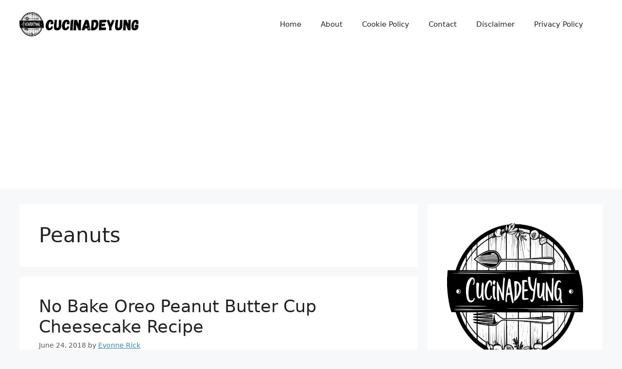

--- FILE ---
content_type: text/html; charset=UTF-8
request_url: https://cucinadeyung.com/tag/peanuts/
body_size: 14615
content:
<!DOCTYPE html>
<html lang="en-US">
<head>
	<meta charset="UTF-8">
	<script>function loadAsync(e,t){var a,n=!1;a=document.createElement("script"),a.type="text/javascript",a.src=e,a.onreadystatechange=function(){n||this.readyState&&"complete"!=this.readyState||(n=!0,"function"==typeof t&&t())},a.onload=a.onreadystatechange,document.getElementsByTagName("head")[0].appendChild(a)}</script>
<meta name='robots' content='index, follow, max-image-preview:large, max-snippet:-1, max-video-preview:-1' />
<meta name="viewport" content="width=device-width, initial-scale=1">
	<!-- This site is optimized with the Yoast SEO plugin v26.7 - https://yoast.com/wordpress/plugins/seo/ -->
	<title>Peanuts Archives -</title>
	<link rel="canonical" href="https://cucinadeyung.com/tag/peanuts/" />
	<meta property="og:locale" content="en_US" />
	<meta property="og:type" content="article" />
	<meta property="og:title" content="Peanuts Archives -" />
	<meta property="og:url" content="https://cucinadeyung.com/tag/peanuts/" />
	<meta name="twitter:card" content="summary_large_image" />
	<script type="application/ld+json" class="yoast-schema-graph">{"@context":"https://schema.org","@graph":[{"@type":"CollectionPage","@id":"https://cucinadeyung.com/tag/peanuts/","url":"https://cucinadeyung.com/tag/peanuts/","name":"Peanuts Archives -","isPartOf":{"@id":"https://cucinadeyung.com/#website"},"breadcrumb":{"@id":"https://cucinadeyung.com/tag/peanuts/#breadcrumb"},"inLanguage":"en-US"},{"@type":"BreadcrumbList","@id":"https://cucinadeyung.com/tag/peanuts/#breadcrumb","itemListElement":[{"@type":"ListItem","position":1,"name":"Home","item":"https://cucinadeyung.com/"},{"@type":"ListItem","position":2,"name":"Peanuts"}]},{"@type":"WebSite","@id":"https://cucinadeyung.com/#website","url":"https://cucinadeyung.com/","name":"","description":"Daily cooking with worldwide best recipes.","potentialAction":[{"@type":"SearchAction","target":{"@type":"EntryPoint","urlTemplate":"https://cucinadeyung.com/?s={search_term_string}"},"query-input":{"@type":"PropertyValueSpecification","valueRequired":true,"valueName":"search_term_string"}}],"inLanguage":"en-US"}]}</script>
	<!-- / Yoast SEO plugin. -->


<link rel="alternate" type="application/rss+xml" title=" &raquo; Feed" href="https://cucinadeyung.com/feed/" />
<link rel="alternate" type="application/rss+xml" title=" &raquo; Comments Feed" href="https://cucinadeyung.com/comments/feed/" />
<link rel="alternate" type="application/rss+xml" title=" &raquo; Peanuts Tag Feed" href="https://cucinadeyung.com/tag/peanuts/feed/" />
<script>(()=>{"use strict";const e=[400,500,600,700,800,900],t=e=>`wprm-min-${e}`,n=e=>`wprm-max-${e}`,s=new Set,o="ResizeObserver"in window,r=o?new ResizeObserver((e=>{for(const t of e)c(t.target)})):null,i=.5/(window.devicePixelRatio||1);function c(s){const o=s.getBoundingClientRect().width||0;for(let r=0;r<e.length;r++){const c=e[r],a=o<=c+i;o>c+i?s.classList.add(t(c)):s.classList.remove(t(c)),a?s.classList.add(n(c)):s.classList.remove(n(c))}}function a(e){s.has(e)||(s.add(e),r&&r.observe(e),c(e))}!function(e=document){e.querySelectorAll(".wprm-recipe").forEach(a)}();if(new MutationObserver((e=>{for(const t of e)for(const e of t.addedNodes)e instanceof Element&&(e.matches?.(".wprm-recipe")&&a(e),e.querySelectorAll?.(".wprm-recipe").forEach(a))})).observe(document.documentElement,{childList:!0,subtree:!0}),!o){let e=0;addEventListener("resize",(()=>{e&&cancelAnimationFrame(e),e=requestAnimationFrame((()=>s.forEach(c)))}),{passive:!0})}})();</script><style id='wp-img-auto-sizes-contain-inline-css'>
img:is([sizes=auto i],[sizes^="auto," i]){contain-intrinsic-size:3000px 1500px}
/*# sourceURL=wp-img-auto-sizes-contain-inline-css */
</style>
<style id='wp-block-library-inline-css'>
:root{--wp-block-synced-color:#7a00df;--wp-block-synced-color--rgb:122,0,223;--wp-bound-block-color:var(--wp-block-synced-color);--wp-editor-canvas-background:#ddd;--wp-admin-theme-color:#007cba;--wp-admin-theme-color--rgb:0,124,186;--wp-admin-theme-color-darker-10:#006ba1;--wp-admin-theme-color-darker-10--rgb:0,107,160.5;--wp-admin-theme-color-darker-20:#005a87;--wp-admin-theme-color-darker-20--rgb:0,90,135;--wp-admin-border-width-focus:2px}@media (min-resolution:192dpi){:root{--wp-admin-border-width-focus:1.5px}}.wp-element-button{cursor:pointer}:root .has-very-light-gray-background-color{background-color:#eee}:root .has-very-dark-gray-background-color{background-color:#313131}:root .has-very-light-gray-color{color:#eee}:root .has-very-dark-gray-color{color:#313131}:root .has-vivid-green-cyan-to-vivid-cyan-blue-gradient-background{background:linear-gradient(135deg,#00d084,#0693e3)}:root .has-purple-crush-gradient-background{background:linear-gradient(135deg,#34e2e4,#4721fb 50%,#ab1dfe)}:root .has-hazy-dawn-gradient-background{background:linear-gradient(135deg,#faaca8,#dad0ec)}:root .has-subdued-olive-gradient-background{background:linear-gradient(135deg,#fafae1,#67a671)}:root .has-atomic-cream-gradient-background{background:linear-gradient(135deg,#fdd79a,#004a59)}:root .has-nightshade-gradient-background{background:linear-gradient(135deg,#330968,#31cdcf)}:root .has-midnight-gradient-background{background:linear-gradient(135deg,#020381,#2874fc)}:root{--wp--preset--font-size--normal:16px;--wp--preset--font-size--huge:42px}.has-regular-font-size{font-size:1em}.has-larger-font-size{font-size:2.625em}.has-normal-font-size{font-size:var(--wp--preset--font-size--normal)}.has-huge-font-size{font-size:var(--wp--preset--font-size--huge)}.has-text-align-center{text-align:center}.has-text-align-left{text-align:left}.has-text-align-right{text-align:right}.has-fit-text{white-space:nowrap!important}#end-resizable-editor-section{display:none}.aligncenter{clear:both}.items-justified-left{justify-content:flex-start}.items-justified-center{justify-content:center}.items-justified-right{justify-content:flex-end}.items-justified-space-between{justify-content:space-between}.screen-reader-text{border:0;clip-path:inset(50%);height:1px;margin:-1px;overflow:hidden;padding:0;position:absolute;width:1px;word-wrap:normal!important}.screen-reader-text:focus{background-color:#ddd;clip-path:none;color:#444;display:block;font-size:1em;height:auto;left:5px;line-height:normal;padding:15px 23px 14px;text-decoration:none;top:5px;width:auto;z-index:100000}html :where(.has-border-color){border-style:solid}html :where([style*=border-top-color]){border-top-style:solid}html :where([style*=border-right-color]){border-right-style:solid}html :where([style*=border-bottom-color]){border-bottom-style:solid}html :where([style*=border-left-color]){border-left-style:solid}html :where([style*=border-width]){border-style:solid}html :where([style*=border-top-width]){border-top-style:solid}html :where([style*=border-right-width]){border-right-style:solid}html :where([style*=border-bottom-width]){border-bottom-style:solid}html :where([style*=border-left-width]){border-left-style:solid}html :where(img[class*=wp-image-]){height:auto;max-width:100%}:where(figure){margin:0 0 1em}html :where(.is-position-sticky){--wp-admin--admin-bar--position-offset:var(--wp-admin--admin-bar--height,0px)}@media screen and (max-width:600px){html :where(.is-position-sticky){--wp-admin--admin-bar--position-offset:0px}}

/*# sourceURL=wp-block-library-inline-css */
</style><style id='wp-block-paragraph-inline-css'>
.is-small-text{font-size:.875em}.is-regular-text{font-size:1em}.is-large-text{font-size:2.25em}.is-larger-text{font-size:3em}.has-drop-cap:not(:focus):first-letter{float:left;font-size:8.4em;font-style:normal;font-weight:100;line-height:.68;margin:.05em .1em 0 0;text-transform:uppercase}body.rtl .has-drop-cap:not(:focus):first-letter{float:none;margin-left:.1em}p.has-drop-cap.has-background{overflow:hidden}:root :where(p.has-background){padding:1.25em 2.375em}:where(p.has-text-color:not(.has-link-color)) a{color:inherit}p.has-text-align-left[style*="writing-mode:vertical-lr"],p.has-text-align-right[style*="writing-mode:vertical-rl"]{rotate:180deg}
/*# sourceURL=https://cucinadeyung.com/wp-includes/blocks/paragraph/style.min.css */
</style>
<style id='global-styles-inline-css'>
:root{--wp--preset--aspect-ratio--square: 1;--wp--preset--aspect-ratio--4-3: 4/3;--wp--preset--aspect-ratio--3-4: 3/4;--wp--preset--aspect-ratio--3-2: 3/2;--wp--preset--aspect-ratio--2-3: 2/3;--wp--preset--aspect-ratio--16-9: 16/9;--wp--preset--aspect-ratio--9-16: 9/16;--wp--preset--color--black: #000000;--wp--preset--color--cyan-bluish-gray: #abb8c3;--wp--preset--color--white: #ffffff;--wp--preset--color--pale-pink: #f78da7;--wp--preset--color--vivid-red: #cf2e2e;--wp--preset--color--luminous-vivid-orange: #ff6900;--wp--preset--color--luminous-vivid-amber: #fcb900;--wp--preset--color--light-green-cyan: #7bdcb5;--wp--preset--color--vivid-green-cyan: #00d084;--wp--preset--color--pale-cyan-blue: #8ed1fc;--wp--preset--color--vivid-cyan-blue: #0693e3;--wp--preset--color--vivid-purple: #9b51e0;--wp--preset--color--contrast: var(--contrast);--wp--preset--color--contrast-2: var(--contrast-2);--wp--preset--color--contrast-3: var(--contrast-3);--wp--preset--color--base: var(--base);--wp--preset--color--base-2: var(--base-2);--wp--preset--color--base-3: var(--base-3);--wp--preset--color--accent: var(--accent);--wp--preset--gradient--vivid-cyan-blue-to-vivid-purple: linear-gradient(135deg,rgb(6,147,227) 0%,rgb(155,81,224) 100%);--wp--preset--gradient--light-green-cyan-to-vivid-green-cyan: linear-gradient(135deg,rgb(122,220,180) 0%,rgb(0,208,130) 100%);--wp--preset--gradient--luminous-vivid-amber-to-luminous-vivid-orange: linear-gradient(135deg,rgb(252,185,0) 0%,rgb(255,105,0) 100%);--wp--preset--gradient--luminous-vivid-orange-to-vivid-red: linear-gradient(135deg,rgb(255,105,0) 0%,rgb(207,46,46) 100%);--wp--preset--gradient--very-light-gray-to-cyan-bluish-gray: linear-gradient(135deg,rgb(238,238,238) 0%,rgb(169,184,195) 100%);--wp--preset--gradient--cool-to-warm-spectrum: linear-gradient(135deg,rgb(74,234,220) 0%,rgb(151,120,209) 20%,rgb(207,42,186) 40%,rgb(238,44,130) 60%,rgb(251,105,98) 80%,rgb(254,248,76) 100%);--wp--preset--gradient--blush-light-purple: linear-gradient(135deg,rgb(255,206,236) 0%,rgb(152,150,240) 100%);--wp--preset--gradient--blush-bordeaux: linear-gradient(135deg,rgb(254,205,165) 0%,rgb(254,45,45) 50%,rgb(107,0,62) 100%);--wp--preset--gradient--luminous-dusk: linear-gradient(135deg,rgb(255,203,112) 0%,rgb(199,81,192) 50%,rgb(65,88,208) 100%);--wp--preset--gradient--pale-ocean: linear-gradient(135deg,rgb(255,245,203) 0%,rgb(182,227,212) 50%,rgb(51,167,181) 100%);--wp--preset--gradient--electric-grass: linear-gradient(135deg,rgb(202,248,128) 0%,rgb(113,206,126) 100%);--wp--preset--gradient--midnight: linear-gradient(135deg,rgb(2,3,129) 0%,rgb(40,116,252) 100%);--wp--preset--font-size--small: 13px;--wp--preset--font-size--medium: 20px;--wp--preset--font-size--large: 36px;--wp--preset--font-size--x-large: 42px;--wp--preset--spacing--20: 0.44rem;--wp--preset--spacing--30: 0.67rem;--wp--preset--spacing--40: 1rem;--wp--preset--spacing--50: 1.5rem;--wp--preset--spacing--60: 2.25rem;--wp--preset--spacing--70: 3.38rem;--wp--preset--spacing--80: 5.06rem;--wp--preset--shadow--natural: 6px 6px 9px rgba(0, 0, 0, 0.2);--wp--preset--shadow--deep: 12px 12px 50px rgba(0, 0, 0, 0.4);--wp--preset--shadow--sharp: 6px 6px 0px rgba(0, 0, 0, 0.2);--wp--preset--shadow--outlined: 6px 6px 0px -3px rgb(255, 255, 255), 6px 6px rgb(0, 0, 0);--wp--preset--shadow--crisp: 6px 6px 0px rgb(0, 0, 0);}:where(.is-layout-flex){gap: 0.5em;}:where(.is-layout-grid){gap: 0.5em;}body .is-layout-flex{display: flex;}.is-layout-flex{flex-wrap: wrap;align-items: center;}.is-layout-flex > :is(*, div){margin: 0;}body .is-layout-grid{display: grid;}.is-layout-grid > :is(*, div){margin: 0;}:where(.wp-block-columns.is-layout-flex){gap: 2em;}:where(.wp-block-columns.is-layout-grid){gap: 2em;}:where(.wp-block-post-template.is-layout-flex){gap: 1.25em;}:where(.wp-block-post-template.is-layout-grid){gap: 1.25em;}.has-black-color{color: var(--wp--preset--color--black) !important;}.has-cyan-bluish-gray-color{color: var(--wp--preset--color--cyan-bluish-gray) !important;}.has-white-color{color: var(--wp--preset--color--white) !important;}.has-pale-pink-color{color: var(--wp--preset--color--pale-pink) !important;}.has-vivid-red-color{color: var(--wp--preset--color--vivid-red) !important;}.has-luminous-vivid-orange-color{color: var(--wp--preset--color--luminous-vivid-orange) !important;}.has-luminous-vivid-amber-color{color: var(--wp--preset--color--luminous-vivid-amber) !important;}.has-light-green-cyan-color{color: var(--wp--preset--color--light-green-cyan) !important;}.has-vivid-green-cyan-color{color: var(--wp--preset--color--vivid-green-cyan) !important;}.has-pale-cyan-blue-color{color: var(--wp--preset--color--pale-cyan-blue) !important;}.has-vivid-cyan-blue-color{color: var(--wp--preset--color--vivid-cyan-blue) !important;}.has-vivid-purple-color{color: var(--wp--preset--color--vivid-purple) !important;}.has-black-background-color{background-color: var(--wp--preset--color--black) !important;}.has-cyan-bluish-gray-background-color{background-color: var(--wp--preset--color--cyan-bluish-gray) !important;}.has-white-background-color{background-color: var(--wp--preset--color--white) !important;}.has-pale-pink-background-color{background-color: var(--wp--preset--color--pale-pink) !important;}.has-vivid-red-background-color{background-color: var(--wp--preset--color--vivid-red) !important;}.has-luminous-vivid-orange-background-color{background-color: var(--wp--preset--color--luminous-vivid-orange) !important;}.has-luminous-vivid-amber-background-color{background-color: var(--wp--preset--color--luminous-vivid-amber) !important;}.has-light-green-cyan-background-color{background-color: var(--wp--preset--color--light-green-cyan) !important;}.has-vivid-green-cyan-background-color{background-color: var(--wp--preset--color--vivid-green-cyan) !important;}.has-pale-cyan-blue-background-color{background-color: var(--wp--preset--color--pale-cyan-blue) !important;}.has-vivid-cyan-blue-background-color{background-color: var(--wp--preset--color--vivid-cyan-blue) !important;}.has-vivid-purple-background-color{background-color: var(--wp--preset--color--vivid-purple) !important;}.has-black-border-color{border-color: var(--wp--preset--color--black) !important;}.has-cyan-bluish-gray-border-color{border-color: var(--wp--preset--color--cyan-bluish-gray) !important;}.has-white-border-color{border-color: var(--wp--preset--color--white) !important;}.has-pale-pink-border-color{border-color: var(--wp--preset--color--pale-pink) !important;}.has-vivid-red-border-color{border-color: var(--wp--preset--color--vivid-red) !important;}.has-luminous-vivid-orange-border-color{border-color: var(--wp--preset--color--luminous-vivid-orange) !important;}.has-luminous-vivid-amber-border-color{border-color: var(--wp--preset--color--luminous-vivid-amber) !important;}.has-light-green-cyan-border-color{border-color: var(--wp--preset--color--light-green-cyan) !important;}.has-vivid-green-cyan-border-color{border-color: var(--wp--preset--color--vivid-green-cyan) !important;}.has-pale-cyan-blue-border-color{border-color: var(--wp--preset--color--pale-cyan-blue) !important;}.has-vivid-cyan-blue-border-color{border-color: var(--wp--preset--color--vivid-cyan-blue) !important;}.has-vivid-purple-border-color{border-color: var(--wp--preset--color--vivid-purple) !important;}.has-vivid-cyan-blue-to-vivid-purple-gradient-background{background: var(--wp--preset--gradient--vivid-cyan-blue-to-vivid-purple) !important;}.has-light-green-cyan-to-vivid-green-cyan-gradient-background{background: var(--wp--preset--gradient--light-green-cyan-to-vivid-green-cyan) !important;}.has-luminous-vivid-amber-to-luminous-vivid-orange-gradient-background{background: var(--wp--preset--gradient--luminous-vivid-amber-to-luminous-vivid-orange) !important;}.has-luminous-vivid-orange-to-vivid-red-gradient-background{background: var(--wp--preset--gradient--luminous-vivid-orange-to-vivid-red) !important;}.has-very-light-gray-to-cyan-bluish-gray-gradient-background{background: var(--wp--preset--gradient--very-light-gray-to-cyan-bluish-gray) !important;}.has-cool-to-warm-spectrum-gradient-background{background: var(--wp--preset--gradient--cool-to-warm-spectrum) !important;}.has-blush-light-purple-gradient-background{background: var(--wp--preset--gradient--blush-light-purple) !important;}.has-blush-bordeaux-gradient-background{background: var(--wp--preset--gradient--blush-bordeaux) !important;}.has-luminous-dusk-gradient-background{background: var(--wp--preset--gradient--luminous-dusk) !important;}.has-pale-ocean-gradient-background{background: var(--wp--preset--gradient--pale-ocean) !important;}.has-electric-grass-gradient-background{background: var(--wp--preset--gradient--electric-grass) !important;}.has-midnight-gradient-background{background: var(--wp--preset--gradient--midnight) !important;}.has-small-font-size{font-size: var(--wp--preset--font-size--small) !important;}.has-medium-font-size{font-size: var(--wp--preset--font-size--medium) !important;}.has-large-font-size{font-size: var(--wp--preset--font-size--large) !important;}.has-x-large-font-size{font-size: var(--wp--preset--font-size--x-large) !important;}
/*# sourceURL=global-styles-inline-css */
</style>

<style id='classic-theme-styles-inline-css'>
/*! This file is auto-generated */
.wp-block-button__link{color:#fff;background-color:#32373c;border-radius:9999px;box-shadow:none;text-decoration:none;padding:calc(.667em + 2px) calc(1.333em + 2px);font-size:1.125em}.wp-block-file__button{background:#32373c;color:#fff;text-decoration:none}
/*# sourceURL=/wp-includes/css/classic-themes.min.css */
</style>
<link rel='stylesheet' id='wpo_min-header-0-css' href='https://cucinadeyung.com/wp-content/cache/wpo-minify/1768871010/assets/wpo-minify-header-fc8328a6.min.css' media='all' />
<link rel="https://api.w.org/" href="https://cucinadeyung.com/wp-json/" /><link rel="alternate" title="JSON" type="application/json" href="https://cucinadeyung.com/wp-json/wp/v2/tags/62" /><link rel="EditURI" type="application/rsd+xml" title="RSD" href="https://cucinadeyung.com/xmlrpc.php?rsd" />
<style type="text/css"> .tippy-box[data-theme~="wprm"] { background-color: #333333; color: #FFFFFF; } .tippy-box[data-theme~="wprm"][data-placement^="top"] > .tippy-arrow::before { border-top-color: #333333; } .tippy-box[data-theme~="wprm"][data-placement^="bottom"] > .tippy-arrow::before { border-bottom-color: #333333; } .tippy-box[data-theme~="wprm"][data-placement^="left"] > .tippy-arrow::before { border-left-color: #333333; } .tippy-box[data-theme~="wprm"][data-placement^="right"] > .tippy-arrow::before { border-right-color: #333333; } .tippy-box[data-theme~="wprm"] a { color: #FFFFFF; } .wprm-comment-rating svg { width: 18px !important; height: 18px !important; } img.wprm-comment-rating { width: 90px !important; height: 18px !important; } body { --comment-rating-star-color: #343434; } body { --wprm-popup-font-size: 16px; } body { --wprm-popup-background: #ffffff; } body { --wprm-popup-title: #000000; } body { --wprm-popup-content: #444444; } body { --wprm-popup-button-background: #444444; } body { --wprm-popup-button-text: #ffffff; } body { --wprm-popup-accent: #747B2D; }</style><style type="text/css">.wprm-glossary-term {color: #5A822B;text-decoration: underline;cursor: help;}</style><style>.recentcomments a{display:inline !important;padding:0 !important;margin:0 !important;}</style><link rel="icon" href="https://cucinadeyung.com/wp-content/uploads/2025/10/cropped-CDY-FAVICON_3-32x32.png" sizes="32x32" />
<link rel="icon" href="https://cucinadeyung.com/wp-content/uploads/2025/10/cropped-CDY-FAVICON_3-192x192.png" sizes="192x192" />
<link rel="apple-touch-icon" href="https://cucinadeyung.com/wp-content/uploads/2025/10/cropped-CDY-FAVICON_3-180x180.png" />
<meta name="msapplication-TileImage" content="https://cucinadeyung.com/wp-content/uploads/2025/10/cropped-CDY-FAVICON_3-270x270.png" />
<!--Script AutoAds-->
<script async src="https://pagead2.googlesyndication.com/pagead/js/adsbygoogle.js?client=ca-pub-6049057649188052"
     crossorigin="anonymous"></script></head>

<body data-rsssl=1 class="archive tag tag-peanuts tag-62 wp-custom-logo wp-embed-responsive wp-theme-generatepress right-sidebar nav-float-right separate-containers header-aligned-left dropdown-hover" itemtype="https://schema.org/Blog" itemscope>
	<a class="screen-reader-text skip-link" href="#content" title="Skip to content">Skip to content</a>		<header class="site-header has-inline-mobile-toggle" id="masthead" aria-label="Site"  itemtype="https://schema.org/WPHeader" itemscope>
			<div class="inside-header grid-container">
				<div class="site-logo">
					<a href="https://cucinadeyung.com/" rel="home">
						<img  class="header-image is-logo-image" alt="" src="https://cucinadeyung.com/wp-content/uploads/2025/10/cropped-CDY_Header-Logo_2.png" width="350" height="70" />
					</a>
				</div>	<nav class="main-navigation mobile-menu-control-wrapper" id="mobile-menu-control-wrapper" aria-label="Mobile Toggle">
				<button data-nav="site-navigation" class="menu-toggle" aria-controls="primary-menu" aria-expanded="false">
			<span class="gp-icon icon-menu-bars"><svg viewBox="0 0 512 512" aria-hidden="true" xmlns="http://www.w3.org/2000/svg" width="1em" height="1em"><path d="M0 96c0-13.255 10.745-24 24-24h464c13.255 0 24 10.745 24 24s-10.745 24-24 24H24c-13.255 0-24-10.745-24-24zm0 160c0-13.255 10.745-24 24-24h464c13.255 0 24 10.745 24 24s-10.745 24-24 24H24c-13.255 0-24-10.745-24-24zm0 160c0-13.255 10.745-24 24-24h464c13.255 0 24 10.745 24 24s-10.745 24-24 24H24c-13.255 0-24-10.745-24-24z" /></svg><svg viewBox="0 0 512 512" aria-hidden="true" xmlns="http://www.w3.org/2000/svg" width="1em" height="1em"><path d="M71.029 71.029c9.373-9.372 24.569-9.372 33.942 0L256 222.059l151.029-151.03c9.373-9.372 24.569-9.372 33.942 0 9.372 9.373 9.372 24.569 0 33.942L289.941 256l151.03 151.029c9.372 9.373 9.372 24.569 0 33.942-9.373 9.372-24.569 9.372-33.942 0L256 289.941l-151.029 151.03c-9.373 9.372-24.569 9.372-33.942 0-9.372-9.373-9.372-24.569 0-33.942L222.059 256 71.029 104.971c-9.372-9.373-9.372-24.569 0-33.942z" /></svg></span><span class="screen-reader-text">Menu</span>		</button>
	</nav>
			<nav class="main-navigation sub-menu-right" id="site-navigation" aria-label="Primary"  itemtype="https://schema.org/SiteNavigationElement" itemscope>
			<div class="inside-navigation grid-container">
								<button class="menu-toggle" aria-controls="primary-menu" aria-expanded="false">
					<span class="gp-icon icon-menu-bars"><svg viewBox="0 0 512 512" aria-hidden="true" xmlns="http://www.w3.org/2000/svg" width="1em" height="1em"><path d="M0 96c0-13.255 10.745-24 24-24h464c13.255 0 24 10.745 24 24s-10.745 24-24 24H24c-13.255 0-24-10.745-24-24zm0 160c0-13.255 10.745-24 24-24h464c13.255 0 24 10.745 24 24s-10.745 24-24 24H24c-13.255 0-24-10.745-24-24zm0 160c0-13.255 10.745-24 24-24h464c13.255 0 24 10.745 24 24s-10.745 24-24 24H24c-13.255 0-24-10.745-24-24z" /></svg><svg viewBox="0 0 512 512" aria-hidden="true" xmlns="http://www.w3.org/2000/svg" width="1em" height="1em"><path d="M71.029 71.029c9.373-9.372 24.569-9.372 33.942 0L256 222.059l151.029-151.03c9.373-9.372 24.569-9.372 33.942 0 9.372 9.373 9.372 24.569 0 33.942L289.941 256l151.03 151.029c9.372 9.373 9.372 24.569 0 33.942-9.373 9.372-24.569 9.372-33.942 0L256 289.941l-151.029 151.03c-9.373 9.372-24.569 9.372-33.942 0-9.372-9.373-9.372-24.569 0-33.942L222.059 256 71.029 104.971c-9.372-9.373-9.372-24.569 0-33.942z" /></svg></span><span class="mobile-menu">Menu</span>				</button>
				<div id="primary-menu" class="main-nav"><ul id="menu-cucinadeyung" class=" menu sf-menu"><li id="menu-item-31427" class="menu-item menu-item-type-custom menu-item-object-custom menu-item-home menu-item-31427"><a href="https://cucinadeyung.com/">Home</a></li>
<li id="menu-item-31429" class="menu-item menu-item-type-post_type menu-item-object-page menu-item-home menu-item-31429"><a href="https://cucinadeyung.com/about/">About</a></li>
<li id="menu-item-31431" class="menu-item menu-item-type-post_type menu-item-object-page menu-item-31431"><a href="https://cucinadeyung.com/cookie-policy/">Cookie Policy</a></li>
<li id="menu-item-31430" class="menu-item menu-item-type-post_type menu-item-object-page menu-item-31430"><a href="https://cucinadeyung.com/?page_id=25984">Contact</a></li>
<li id="menu-item-31432" class="menu-item menu-item-type-post_type menu-item-object-page menu-item-31432"><a href="https://cucinadeyung.com/disclaimer/">Disclaimer</a></li>
<li id="menu-item-31428" class="menu-item menu-item-type-post_type menu-item-object-page menu-item-privacy-policy menu-item-31428"><a rel="privacy-policy" href="https://cucinadeyung.com/privacy-policy/">Privacy Policy</a></li>
</ul></div>			</div>
		</nav>
					<div class="header-widget">
				<aside id="block-37" class="widget inner-padding widget_block"></aside><aside id="block-22" class="widget inner-padding widget_block widget_text">
<p></p>
</aside><aside id="block-20" class="widget inner-padding widget_block widget_text">
<p></p>
</aside><aside id="block-27" class="widget inner-padding widget_block widget_text">
<p></p>
</aside><aside id="block-29" class="widget inner-padding widget_block widget_text">
<p></p>
</aside><aside id="block-30" class="widget inner-padding widget_block widget_text">
<p></p>
</aside><aside id="block-31" class="widget inner-padding widget_block widget_text">
<p></p>
</aside>			</div>
						</div>
		</header>
		
	<div class="site grid-container container hfeed" id="page">
				<div class="site-content" id="content">
			
	<div class="content-area" id="primary">
		<main class="site-main" id="main">
					<header class="page-header" aria-label="Page">
			
			<h1 class="page-title">
				Peanuts			</h1>

					</header>
		<article id="post-12934" class="post-12934 post type-post status-publish format-standard hentry category-recipes tag-cheesecake tag-dessert tag-oreo tag-peanuts" itemtype="https://schema.org/CreativeWork" itemscope>
	<div class="inside-article">
					<header class="entry-header">
				<h2 class="entry-title" itemprop="headline"><a href="https://cucinadeyung.com/no-bake-oreo-peanut-butter-cup/" rel="bookmark">No Bake Oreo Peanut Butter Cup Cheesecake Recipe</a></h2>		<div class="entry-meta">
			<span class="posted-on"><time class="updated" datetime="2019-06-15T01:35:15+07:00" itemprop="dateModified">June 15, 2019</time><time class="entry-date published" datetime="2018-06-24T15:22:00+07:00" itemprop="datePublished">June 24, 2018</time></span> <span class="byline">by <span class="author vcard" itemprop="author" itemtype="https://schema.org/Person" itemscope><a class="url fn n" href="https://cucinadeyung.com/author/caravenclaw/" title="View all posts by Evonne Rick" rel="author" itemprop="url"><span class="author-name" itemprop="name">Evonne Rick</span></a></span></span> 		</div>
					</header>
			
			<div class="entry-summary" itemprop="text">
				<p>No Bake Oreo Peanut Butter Cup Cheesecake is a quick and easy dessert recipe perfect for any occasion. An Oreo cookie pie crust is filled with a delicious peanut butter and cream cheese mixture loaded with pieces of Reese’s Peanut Butter Cups and Oreo cookies. Servings: 8 people Ingredients 8 oz cream cheese 1 cup &#8230; <a title="No Bake Oreo Peanut Butter Cup Cheesecake Recipe" class="read-more" href="https://cucinadeyung.com/no-bake-oreo-peanut-butter-cup/" aria-label="Read more about No Bake Oreo Peanut Butter Cup Cheesecake Recipe">Read more</a></p>
			</div>

				<footer class="entry-meta" aria-label="Entry meta">
			<span class="cat-links"><span class="gp-icon icon-categories"><svg viewBox="0 0 512 512" aria-hidden="true" xmlns="http://www.w3.org/2000/svg" width="1em" height="1em"><path d="M0 112c0-26.51 21.49-48 48-48h110.014a48 48 0 0143.592 27.907l12.349 26.791A16 16 0 00228.486 128H464c26.51 0 48 21.49 48 48v224c0 26.51-21.49 48-48 48H48c-26.51 0-48-21.49-48-48V112z" /></svg></span><span class="screen-reader-text">Categories </span><a href="https://cucinadeyung.com/category/recipes/" rel="category tag">Recipes</a></span> <span class="tags-links"><span class="gp-icon icon-tags"><svg viewBox="0 0 512 512" aria-hidden="true" xmlns="http://www.w3.org/2000/svg" width="1em" height="1em"><path d="M20 39.5c-8.836 0-16 7.163-16 16v176c0 4.243 1.686 8.313 4.687 11.314l224 224c6.248 6.248 16.378 6.248 22.626 0l176-176c6.244-6.244 6.25-16.364.013-22.615l-223.5-224A15.999 15.999 0 00196.5 39.5H20zm56 96c0-13.255 10.745-24 24-24s24 10.745 24 24-10.745 24-24 24-24-10.745-24-24z"/><path d="M259.515 43.015c4.686-4.687 12.284-4.687 16.97 0l228 228c4.686 4.686 4.686 12.284 0 16.97l-180 180c-4.686 4.687-12.284 4.687-16.97 0-4.686-4.686-4.686-12.284 0-16.97L479.029 279.5 259.515 59.985c-4.686-4.686-4.686-12.284 0-16.97z" /></svg></span><span class="screen-reader-text">Tags </span><a href="https://cucinadeyung.com/tag/cheesecake/" rel="tag">Cheesecake</a>, <a href="https://cucinadeyung.com/tag/dessert/" rel="tag">Dessert</a>, <a href="https://cucinadeyung.com/tag/oreo/" rel="tag">Oreo</a>, <a href="https://cucinadeyung.com/tag/peanuts/" rel="tag">Peanuts</a></span> <span class="comments-link"><span class="gp-icon icon-comments"><svg viewBox="0 0 512 512" aria-hidden="true" xmlns="http://www.w3.org/2000/svg" width="1em" height="1em"><path d="M132.838 329.973a435.298 435.298 0 0016.769-9.004c13.363-7.574 26.587-16.142 37.419-25.507 7.544.597 15.27.925 23.098.925 54.905 0 105.634-15.311 143.285-41.28 23.728-16.365 43.115-37.692 54.155-62.645 54.739 22.205 91.498 63.272 91.498 110.286 0 42.186-29.558 79.498-75.09 102.828 23.46 49.216 75.09 101.709 75.09 101.709s-115.837-38.35-154.424-78.46c-9.956 1.12-20.297 1.758-30.793 1.758-88.727 0-162.927-43.071-181.007-100.61z"/><path d="M383.371 132.502c0 70.603-82.961 127.787-185.216 127.787-10.496 0-20.837-.639-30.793-1.757-38.587 40.093-154.424 78.429-154.424 78.429s51.63-52.472 75.09-101.67c-45.532-23.321-75.09-60.619-75.09-102.79C12.938 61.9 95.9 4.716 198.155 4.716 300.41 4.715 383.37 61.9 383.37 132.502z" /></svg></span><a href="https://cucinadeyung.com/no-bake-oreo-peanut-butter-cup/#respond">Leave a comment</a></span> 		</footer>
			</div>
</article>
<article id="post-12950" class="post-12950 post type-post status-publish format-standard hentry category-recipes tag-chocolates tag-dessert tag-healthy tag-keto tag-peanuts" itemtype="https://schema.org/CreativeWork" itemscope>
	<div class="inside-article">
					<header class="entry-header">
				<h2 class="entry-title" itemprop="headline"><a href="https://cucinadeyung.com/no-bake-keto-peanut-butter-chocolate/" rel="bookmark">No-Bake Keto Peanut Butter Chocolate Bars Recipe</a></h2>		<div class="entry-meta">
			<span class="posted-on"><time class="updated" datetime="2019-06-15T01:35:04+07:00" itemprop="dateModified">June 15, 2019</time><time class="entry-date published" datetime="2018-06-22T22:45:00+07:00" itemprop="datePublished">June 22, 2018</time></span> <span class="byline">by <span class="author vcard" itemprop="author" itemtype="https://schema.org/Person" itemscope><a class="url fn n" href="https://cucinadeyung.com/author/caravenclaw/" title="View all posts by Evonne Rick" rel="author" itemprop="url"><span class="author-name" itemprop="name">Evonne Rick</span></a></span></span> 		</div>
					</header>
			
			<div class="entry-summary" itemprop="text">
				<p>No-Bake Keto Peanut Butter Chocolate Bars will satisfy all of your dessert cravings with almost none of the sugar. Low Carb, low sugar, high fat Peanut Butter Bars make a perfectly delicious keto dessert or fat bomb. Servings 8 Ingredients For the Bars 3/4 cup almond flour 2 oz butter 1/4 cup Swerve Icing sugar &#8230; <a title="No-Bake Keto Peanut Butter Chocolate Bars Recipe" class="read-more" href="https://cucinadeyung.com/no-bake-keto-peanut-butter-chocolate/" aria-label="Read more about No-Bake Keto Peanut Butter Chocolate Bars Recipe">Read more</a></p>
			</div>

				<footer class="entry-meta" aria-label="Entry meta">
			<span class="cat-links"><span class="gp-icon icon-categories"><svg viewBox="0 0 512 512" aria-hidden="true" xmlns="http://www.w3.org/2000/svg" width="1em" height="1em"><path d="M0 112c0-26.51 21.49-48 48-48h110.014a48 48 0 0143.592 27.907l12.349 26.791A16 16 0 00228.486 128H464c26.51 0 48 21.49 48 48v224c0 26.51-21.49 48-48 48H48c-26.51 0-48-21.49-48-48V112z" /></svg></span><span class="screen-reader-text">Categories </span><a href="https://cucinadeyung.com/category/recipes/" rel="category tag">Recipes</a></span> <span class="tags-links"><span class="gp-icon icon-tags"><svg viewBox="0 0 512 512" aria-hidden="true" xmlns="http://www.w3.org/2000/svg" width="1em" height="1em"><path d="M20 39.5c-8.836 0-16 7.163-16 16v176c0 4.243 1.686 8.313 4.687 11.314l224 224c6.248 6.248 16.378 6.248 22.626 0l176-176c6.244-6.244 6.25-16.364.013-22.615l-223.5-224A15.999 15.999 0 00196.5 39.5H20zm56 96c0-13.255 10.745-24 24-24s24 10.745 24 24-10.745 24-24 24-24-10.745-24-24z"/><path d="M259.515 43.015c4.686-4.687 12.284-4.687 16.97 0l228 228c4.686 4.686 4.686 12.284 0 16.97l-180 180c-4.686 4.687-12.284 4.687-16.97 0-4.686-4.686-4.686-12.284 0-16.97L479.029 279.5 259.515 59.985c-4.686-4.686-4.686-12.284 0-16.97z" /></svg></span><span class="screen-reader-text">Tags </span><a href="https://cucinadeyung.com/tag/chocolates/" rel="tag">Chocolates</a>, <a href="https://cucinadeyung.com/tag/dessert/" rel="tag">Dessert</a>, <a href="https://cucinadeyung.com/tag/healthy/" rel="tag">Healthy</a>, <a href="https://cucinadeyung.com/tag/keto/" rel="tag">Keto</a>, <a href="https://cucinadeyung.com/tag/peanuts/" rel="tag">Peanuts</a></span> <span class="comments-link"><span class="gp-icon icon-comments"><svg viewBox="0 0 512 512" aria-hidden="true" xmlns="http://www.w3.org/2000/svg" width="1em" height="1em"><path d="M132.838 329.973a435.298 435.298 0 0016.769-9.004c13.363-7.574 26.587-16.142 37.419-25.507 7.544.597 15.27.925 23.098.925 54.905 0 105.634-15.311 143.285-41.28 23.728-16.365 43.115-37.692 54.155-62.645 54.739 22.205 91.498 63.272 91.498 110.286 0 42.186-29.558 79.498-75.09 102.828 23.46 49.216 75.09 101.709 75.09 101.709s-115.837-38.35-154.424-78.46c-9.956 1.12-20.297 1.758-30.793 1.758-88.727 0-162.927-43.071-181.007-100.61z"/><path d="M383.371 132.502c0 70.603-82.961 127.787-185.216 127.787-10.496 0-20.837-.639-30.793-1.757-38.587 40.093-154.424 78.429-154.424 78.429s51.63-52.472 75.09-101.67c-45.532-23.321-75.09-60.619-75.09-102.79C12.938 61.9 95.9 4.716 198.155 4.716 300.41 4.715 383.37 61.9 383.37 132.502z" /></svg></span><a href="https://cucinadeyung.com/no-bake-keto-peanut-butter-chocolate/#respond">Leave a comment</a></span> 		</footer>
			</div>
</article>
<article id="post-12962" class="post-12962 post type-post status-publish format-standard hentry category-recipes tag-dessert tag-healthy tag-ice-cream tag-peanuts" itemtype="https://schema.org/CreativeWork" itemscope>
	<div class="inside-article">
					<header class="entry-header">
				<h2 class="entry-title" itemprop="headline"><a href="https://cucinadeyung.com/peanut-butter-ice-cream-with-coconu/" rel="bookmark">Peanut Butter Ice Cream with Coconut Milk Dairy Free Recipe</a></h2>		<div class="entry-meta">
			<span class="posted-on"><time class="updated" datetime="2019-06-15T01:34:58+07:00" itemprop="dateModified">June 15, 2019</time><time class="entry-date published" datetime="2018-06-21T22:59:00+07:00" itemprop="datePublished">June 21, 2018</time></span> <span class="byline">by <span class="author vcard" itemprop="author" itemtype="https://schema.org/Person" itemscope><a class="url fn n" href="https://cucinadeyung.com/author/caravenclaw/" title="View all posts by Evonne Rick" rel="author" itemprop="url"><span class="author-name" itemprop="name">Evonne Rick</span></a></span></span> 		</div>
					</header>
			
			<div class="entry-summary" itemprop="text">
				<p>This Peanut Butter Ice Cream with Coconut Milk is perfect for any ice cream craving. It has the perfect contrast between the sweetness of the ice cream and the saltiness of the peanut butter swirl. A scoop or two after dinner and your evening will be complete. Servings: 16 Ingredients 2 cans full fat coconut &#8230; <a title="Peanut Butter Ice Cream with Coconut Milk Dairy Free Recipe" class="read-more" href="https://cucinadeyung.com/peanut-butter-ice-cream-with-coconu/" aria-label="Read more about Peanut Butter Ice Cream with Coconut Milk Dairy Free Recipe">Read more</a></p>
			</div>

				<footer class="entry-meta" aria-label="Entry meta">
			<span class="cat-links"><span class="gp-icon icon-categories"><svg viewBox="0 0 512 512" aria-hidden="true" xmlns="http://www.w3.org/2000/svg" width="1em" height="1em"><path d="M0 112c0-26.51 21.49-48 48-48h110.014a48 48 0 0143.592 27.907l12.349 26.791A16 16 0 00228.486 128H464c26.51 0 48 21.49 48 48v224c0 26.51-21.49 48-48 48H48c-26.51 0-48-21.49-48-48V112z" /></svg></span><span class="screen-reader-text">Categories </span><a href="https://cucinadeyung.com/category/recipes/" rel="category tag">Recipes</a></span> <span class="tags-links"><span class="gp-icon icon-tags"><svg viewBox="0 0 512 512" aria-hidden="true" xmlns="http://www.w3.org/2000/svg" width="1em" height="1em"><path d="M20 39.5c-8.836 0-16 7.163-16 16v176c0 4.243 1.686 8.313 4.687 11.314l224 224c6.248 6.248 16.378 6.248 22.626 0l176-176c6.244-6.244 6.25-16.364.013-22.615l-223.5-224A15.999 15.999 0 00196.5 39.5H20zm56 96c0-13.255 10.745-24 24-24s24 10.745 24 24-10.745 24-24 24-24-10.745-24-24z"/><path d="M259.515 43.015c4.686-4.687 12.284-4.687 16.97 0l228 228c4.686 4.686 4.686 12.284 0 16.97l-180 180c-4.686 4.687-12.284 4.687-16.97 0-4.686-4.686-4.686-12.284 0-16.97L479.029 279.5 259.515 59.985c-4.686-4.686-4.686-12.284 0-16.97z" /></svg></span><span class="screen-reader-text">Tags </span><a href="https://cucinadeyung.com/tag/dessert/" rel="tag">Dessert</a>, <a href="https://cucinadeyung.com/tag/healthy/" rel="tag">Healthy</a>, <a href="https://cucinadeyung.com/tag/ice-cream/" rel="tag">Ice Cream</a>, <a href="https://cucinadeyung.com/tag/peanuts/" rel="tag">Peanuts</a></span> <span class="comments-link"><span class="gp-icon icon-comments"><svg viewBox="0 0 512 512" aria-hidden="true" xmlns="http://www.w3.org/2000/svg" width="1em" height="1em"><path d="M132.838 329.973a435.298 435.298 0 0016.769-9.004c13.363-7.574 26.587-16.142 37.419-25.507 7.544.597 15.27.925 23.098.925 54.905 0 105.634-15.311 143.285-41.28 23.728-16.365 43.115-37.692 54.155-62.645 54.739 22.205 91.498 63.272 91.498 110.286 0 42.186-29.558 79.498-75.09 102.828 23.46 49.216 75.09 101.709 75.09 101.709s-115.837-38.35-154.424-78.46c-9.956 1.12-20.297 1.758-30.793 1.758-88.727 0-162.927-43.071-181.007-100.61z"/><path d="M383.371 132.502c0 70.603-82.961 127.787-185.216 127.787-10.496 0-20.837-.639-30.793-1.757-38.587 40.093-154.424 78.429-154.424 78.429s51.63-52.472 75.09-101.67c-45.532-23.321-75.09-60.619-75.09-102.79C12.938 61.9 95.9 4.716 198.155 4.716 300.41 4.715 383.37 61.9 383.37 132.502z" /></svg></span><a href="https://cucinadeyung.com/peanut-butter-ice-cream-with-coconu/#respond">Leave a comment</a></span> 		</footer>
			</div>
</article>
<article id="post-12986" class="post-12986 post type-post status-publish format-standard hentry category-recipes tag-cheesecake tag-chocolates tag-dessert tag-healthy tag-peanuts tag-vegan" itemtype="https://schema.org/CreativeWork" itemscope>
	<div class="inside-article">
					<header class="entry-header">
				<h2 class="entry-title" itemprop="headline"><a href="https://cucinadeyung.com/no-bake-vegan-chocolate-peanut-butter/" rel="bookmark">No-Bake Vegan Chocolate Peanut Butter Cheesecake Recipe</a></h2>		<div class="entry-meta">
			<span class="posted-on"><time class="updated" datetime="2019-06-15T01:34:48+07:00" itemprop="dateModified">June 15, 2019</time><time class="entry-date published" datetime="2018-06-13T23:25:00+07:00" itemprop="datePublished">June 13, 2018</time></span> <span class="byline">by <span class="author vcard" itemprop="author" itemtype="https://schema.org/Person" itemscope><a class="url fn n" href="https://cucinadeyung.com/author/caravenclaw/" title="View all posts by Evonne Rick" rel="author" itemprop="url"><span class="author-name" itemprop="name">Evonne Rick</span></a></span></span> 		</div>
					</header>
			
			<div class="entry-summary" itemprop="text">
				<p>This No-Bake Vegan Chocolate Peanut Butter Cheesecake recipe is a healthy yet decadent dessert! Gluten-free, dairy-free, vegan, and paleo-friendly! Servings 10 slices Ingredients Crust: ½ cup raw pecans ½ cup dates pitted (don’t forget to remove the pits)!! 1 ½ TBS unsweetened cocoa powder 2 TBS unsweetened, shredded coconut 1 TBS honey or pure maple &#8230; <a title="No-Bake Vegan Chocolate Peanut Butter Cheesecake Recipe" class="read-more" href="https://cucinadeyung.com/no-bake-vegan-chocolate-peanut-butter/" aria-label="Read more about No-Bake Vegan Chocolate Peanut Butter Cheesecake Recipe">Read more</a></p>
			</div>

				<footer class="entry-meta" aria-label="Entry meta">
			<span class="cat-links"><span class="gp-icon icon-categories"><svg viewBox="0 0 512 512" aria-hidden="true" xmlns="http://www.w3.org/2000/svg" width="1em" height="1em"><path d="M0 112c0-26.51 21.49-48 48-48h110.014a48 48 0 0143.592 27.907l12.349 26.791A16 16 0 00228.486 128H464c26.51 0 48 21.49 48 48v224c0 26.51-21.49 48-48 48H48c-26.51 0-48-21.49-48-48V112z" /></svg></span><span class="screen-reader-text">Categories </span><a href="https://cucinadeyung.com/category/recipes/" rel="category tag">Recipes</a></span> <span class="tags-links"><span class="gp-icon icon-tags"><svg viewBox="0 0 512 512" aria-hidden="true" xmlns="http://www.w3.org/2000/svg" width="1em" height="1em"><path d="M20 39.5c-8.836 0-16 7.163-16 16v176c0 4.243 1.686 8.313 4.687 11.314l224 224c6.248 6.248 16.378 6.248 22.626 0l176-176c6.244-6.244 6.25-16.364.013-22.615l-223.5-224A15.999 15.999 0 00196.5 39.5H20zm56 96c0-13.255 10.745-24 24-24s24 10.745 24 24-10.745 24-24 24-24-10.745-24-24z"/><path d="M259.515 43.015c4.686-4.687 12.284-4.687 16.97 0l228 228c4.686 4.686 4.686 12.284 0 16.97l-180 180c-4.686 4.687-12.284 4.687-16.97 0-4.686-4.686-4.686-12.284 0-16.97L479.029 279.5 259.515 59.985c-4.686-4.686-4.686-12.284 0-16.97z" /></svg></span><span class="screen-reader-text">Tags </span><a href="https://cucinadeyung.com/tag/cheesecake/" rel="tag">Cheesecake</a>, <a href="https://cucinadeyung.com/tag/chocolates/" rel="tag">Chocolates</a>, <a href="https://cucinadeyung.com/tag/dessert/" rel="tag">Dessert</a>, <a href="https://cucinadeyung.com/tag/healthy/" rel="tag">Healthy</a>, <a href="https://cucinadeyung.com/tag/peanuts/" rel="tag">Peanuts</a>, <a href="https://cucinadeyung.com/tag/vegan/" rel="tag">Vegan</a></span> <span class="comments-link"><span class="gp-icon icon-comments"><svg viewBox="0 0 512 512" aria-hidden="true" xmlns="http://www.w3.org/2000/svg" width="1em" height="1em"><path d="M132.838 329.973a435.298 435.298 0 0016.769-9.004c13.363-7.574 26.587-16.142 37.419-25.507 7.544.597 15.27.925 23.098.925 54.905 0 105.634-15.311 143.285-41.28 23.728-16.365 43.115-37.692 54.155-62.645 54.739 22.205 91.498 63.272 91.498 110.286 0 42.186-29.558 79.498-75.09 102.828 23.46 49.216 75.09 101.709 75.09 101.709s-115.837-38.35-154.424-78.46c-9.956 1.12-20.297 1.758-30.793 1.758-88.727 0-162.927-43.071-181.007-100.61z"/><path d="M383.371 132.502c0 70.603-82.961 127.787-185.216 127.787-10.496 0-20.837-.639-30.793-1.757-38.587 40.093-154.424 78.429-154.424 78.429s51.63-52.472 75.09-101.67c-45.532-23.321-75.09-60.619-75.09-102.79C12.938 61.9 95.9 4.716 198.155 4.716 300.41 4.715 383.37 61.9 383.37 132.502z" /></svg></span><a href="https://cucinadeyung.com/no-bake-vegan-chocolate-peanut-butter/#respond">Leave a comment</a></span> 		</footer>
			</div>
</article>
<article id="post-16353" class="post-16353 post type-post status-publish format-standard hentry category-dessert-recipes category-no-bake-dessert-recipes tag-cheesecake tag-chocolates tag-dessert tag-parfait tag-peanuts" itemtype="https://schema.org/CreativeWork" itemscope>
	<div class="inside-article">
					<header class="entry-header">
				<h2 class="entry-title" itemprop="headline"><a href="https://cucinadeyung.com/no-bake-peanut-butter-fudge-cheesecake/" rel="bookmark">No Bake Peanut Butter Fudge Cheesecake Parfaits Recipe</a></h2>		<div class="entry-meta">
			<span class="posted-on"><time class="updated" datetime="2025-03-24T09:21:01+07:00" itemprop="dateModified">March 24, 2025</time><time class="entry-date published" datetime="2017-03-01T11:35:00+07:00" itemprop="datePublished">March 1, 2017</time></span> <span class="byline">by <span class="author vcard" itemprop="author" itemtype="https://schema.org/Person" itemscope><a class="url fn n" href="https://cucinadeyung.com/author/caravenclaw/" title="View all posts by Evonne Rick" rel="author" itemprop="url"><span class="author-name" itemprop="name">Evonne Rick</span></a></span></span> 		</div>
					</header>
			
			<div class="entry-summary" itemprop="text">
				<p>When it comes to indulgent yet easy-to-make desserts, parfaits are a top contender. These No Bake Peanut Butter Fudge Cheesecake Parfaits take the concept of a simple parfait to an entirely new level. Combining rich layers of creamy peanut butter cheesecake, velvety fudge sauce, and crunchy cookie crumbles, this dessert is a dream come true &#8230; <a title="No Bake Peanut Butter Fudge Cheesecake Parfaits Recipe" class="read-more" href="https://cucinadeyung.com/no-bake-peanut-butter-fudge-cheesecake/" aria-label="Read more about No Bake Peanut Butter Fudge Cheesecake Parfaits Recipe">Read more</a></p>
			</div>

				<footer class="entry-meta" aria-label="Entry meta">
			<span class="cat-links"><span class="gp-icon icon-categories"><svg viewBox="0 0 512 512" aria-hidden="true" xmlns="http://www.w3.org/2000/svg" width="1em" height="1em"><path d="M0 112c0-26.51 21.49-48 48-48h110.014a48 48 0 0143.592 27.907l12.349 26.791A16 16 0 00228.486 128H464c26.51 0 48 21.49 48 48v224c0 26.51-21.49 48-48 48H48c-26.51 0-48-21.49-48-48V112z" /></svg></span><span class="screen-reader-text">Categories </span><a href="https://cucinadeyung.com/category/dessert-recipes/" rel="category tag">Dessert Recipes</a>, <a href="https://cucinadeyung.com/category/no-bake-dessert-recipes/" rel="category tag">No-Bake Dessert Recipes</a></span> <span class="tags-links"><span class="gp-icon icon-tags"><svg viewBox="0 0 512 512" aria-hidden="true" xmlns="http://www.w3.org/2000/svg" width="1em" height="1em"><path d="M20 39.5c-8.836 0-16 7.163-16 16v176c0 4.243 1.686 8.313 4.687 11.314l224 224c6.248 6.248 16.378 6.248 22.626 0l176-176c6.244-6.244 6.25-16.364.013-22.615l-223.5-224A15.999 15.999 0 00196.5 39.5H20zm56 96c0-13.255 10.745-24 24-24s24 10.745 24 24-10.745 24-24 24-24-10.745-24-24z"/><path d="M259.515 43.015c4.686-4.687 12.284-4.687 16.97 0l228 228c4.686 4.686 4.686 12.284 0 16.97l-180 180c-4.686 4.687-12.284 4.687-16.97 0-4.686-4.686-4.686-12.284 0-16.97L479.029 279.5 259.515 59.985c-4.686-4.686-4.686-12.284 0-16.97z" /></svg></span><span class="screen-reader-text">Tags </span><a href="https://cucinadeyung.com/tag/cheesecake/" rel="tag">Cheesecake</a>, <a href="https://cucinadeyung.com/tag/chocolates/" rel="tag">Chocolates</a>, <a href="https://cucinadeyung.com/tag/dessert/" rel="tag">Dessert</a>, <a href="https://cucinadeyung.com/tag/parfait/" rel="tag">Parfait</a>, <a href="https://cucinadeyung.com/tag/peanuts/" rel="tag">Peanuts</a></span> <span class="comments-link"><span class="gp-icon icon-comments"><svg viewBox="0 0 512 512" aria-hidden="true" xmlns="http://www.w3.org/2000/svg" width="1em" height="1em"><path d="M132.838 329.973a435.298 435.298 0 0016.769-9.004c13.363-7.574 26.587-16.142 37.419-25.507 7.544.597 15.27.925 23.098.925 54.905 0 105.634-15.311 143.285-41.28 23.728-16.365 43.115-37.692 54.155-62.645 54.739 22.205 91.498 63.272 91.498 110.286 0 42.186-29.558 79.498-75.09 102.828 23.46 49.216 75.09 101.709 75.09 101.709s-115.837-38.35-154.424-78.46c-9.956 1.12-20.297 1.758-30.793 1.758-88.727 0-162.927-43.071-181.007-100.61z"/><path d="M383.371 132.502c0 70.603-82.961 127.787-185.216 127.787-10.496 0-20.837-.639-30.793-1.757-38.587 40.093-154.424 78.429-154.424 78.429s51.63-52.472 75.09-101.67c-45.532-23.321-75.09-60.619-75.09-102.79C12.938 61.9 95.9 4.716 198.155 4.716 300.41 4.715 383.37 61.9 383.37 132.502z" /></svg></span><a href="https://cucinadeyung.com/no-bake-peanut-butter-fudge-cheesecake/#respond">Leave a comment</a></span> 		</footer>
			</div>
</article>
		</main>
	</div>

	<div class="widget-area sidebar is-right-sidebar" id="right-sidebar">
	<div class="inside-right-sidebar">
		<aside id="block-68" class="widget inner-padding widget_block"><div style="text-align:center;">
  <img decoding="async"
    src="https://cucinadeyung.com/wp-content/uploads/2025/11/CDY-FAVICON_3-1.png"
    alt="CDY Favicon"
    style="max-width:100%;height:auto;display:inline-block;"
    loading="lazy"
  />
</div>


Welcome to <b>cucinadeyung</b>, your cozy corner for easy, comforting, and flavor-forward home-cooking inspiration. This site is dedicated to real-life cooking with approachable ingredients, step-by-step instructions, and tried-and-tested recipes designed for everyday home cooks who love good food. Here you’ll find <b>seasonal recipes, family-friendly meals, quick weeknight dinners, fresh salads, cozy soups, and homemade desserts</b> made with love and simplicity. Every dish is created to be practical for busy kitchens, yet special enough to bring warmth and excitement to your table. At <b>cucinadeyung</b>, the goal is to help you cook confidently at home with detailed guidance, helpful kitchen tips, and engaging storytelling that connects you to every recipe. Expect comforting classics, modern twists, wholesome ingredients, and bold flavors inspired by fresh, everyday cooking. Whether you're searching for <b>healthy lunch ideas, make-ahead dinners, skillet meals, slow-cooker favorites, holiday recipes, or bakery-style treats</b>, this is a place where delicious food meets simplicity and heart. Thanks for being here. Grab a spatula, explore the recipes, and let’s create homemade meals that feel warm, comforting, and unforgettable.</aside><aside id="search-2" class="widget inner-padding widget_search"><form method="get" class="search-form" action="https://cucinadeyung.com/">
	<label>
		<span class="screen-reader-text">Search for:</span>
		<input type="search" class="search-field" placeholder="Search &hellip;" value="" name="s" title="Search for:">
	</label>
	<button class="search-submit" aria-label="Search"><span class="gp-icon icon-search"><svg viewBox="0 0 512 512" aria-hidden="true" xmlns="http://www.w3.org/2000/svg" width="1em" height="1em"><path fill-rule="evenodd" clip-rule="evenodd" d="M208 48c-88.366 0-160 71.634-160 160s71.634 160 160 160 160-71.634 160-160S296.366 48 208 48zM0 208C0 93.125 93.125 0 208 0s208 93.125 208 208c0 48.741-16.765 93.566-44.843 129.024l133.826 134.018c9.366 9.379 9.355 24.575-.025 33.941-9.379 9.366-24.575 9.355-33.941-.025L337.238 370.987C301.747 399.167 256.839 416 208 416 93.125 416 0 322.875 0 208z" /></svg></span></button></form>
</aside><aside id="custom_html-8" class="widget_text widget inner-padding widget_custom_html"><h2 class="widget-title">Follow Me on Pinterest</h2><div class="textwidget custom-html-widget"><div class="separator" style="clear: both; text-align: center;"><a href="https://www.pinterest.com/cucina_deyung/"><img alt="https://www.pinterest.com/cucina_deyung/" border="0" data-original-height="142" data-original-width="400" height="70" src="https://1.bp.blogspot.com/-xQ848fOCRWE/XV1TBKwZD5I/AAAAAAAAC7g/OtTIJLvLTWQtscOGOq12ahmy21wrwzQTQCLcBGAs/s200/pinterest.png" width="200" /></a></div></div></aside><aside id="block-24" class="widget inner-padding widget_block"><!-- Histats.com  START  (aync)-->
<script type="text/javascript">var _Hasync= _Hasync|| [];
_Hasync.push(['Histats.start', '1,4448942,4,522,70,20,00010000']);
_Hasync.push(['Histats.fasi', '1']);
_Hasync.push(['Histats.track_hits', '']);
(function() {
var hs = document.createElement('script'); hs.type = 'text/javascript'; hs.async = true;
hs.src = ('//s10.histats.com/js15_as.js');
(document.getElementsByTagName('head')[0] || document.getElementsByTagName('body')[0]).appendChild(hs);
})();</script>
<noscript><a href="/" target="_blank"><img decoding="async"  src="//sstatic1.histats.com/0.gif?4448942&101" alt="" border="0"></a></noscript>
<!-- Histats.com  END  --></aside><aside id="calendar-3" class="widget inner-padding widget_calendar"><div id="calendar_wrap" class="calendar_wrap"><table id="wp-calendar" class="wp-calendar-table">
	<caption>January 2026</caption>
	<thead>
	<tr>
		<th scope="col" aria-label="Monday">M</th>
		<th scope="col" aria-label="Tuesday">T</th>
		<th scope="col" aria-label="Wednesday">W</th>
		<th scope="col" aria-label="Thursday">T</th>
		<th scope="col" aria-label="Friday">F</th>
		<th scope="col" aria-label="Saturday">S</th>
		<th scope="col" aria-label="Sunday">S</th>
	</tr>
	</thead>
	<tbody>
	<tr>
		<td colspan="3" class="pad">&nbsp;</td><td>1</td><td>2</td><td>3</td><td>4</td>
	</tr>
	<tr>
		<td>5</td><td>6</td><td>7</td><td>8</td><td>9</td><td>10</td><td>11</td>
	</tr>
	<tr>
		<td>12</td><td>13</td><td>14</td><td>15</td><td>16</td><td>17</td><td>18</td>
	</tr>
	<tr>
		<td>19</td><td id="today">20</td><td>21</td><td>22</td><td>23</td><td>24</td><td>25</td>
	</tr>
	<tr>
		<td>26</td><td>27</td><td>28</td><td>29</td><td>30</td><td>31</td>
		<td class="pad" colspan="1">&nbsp;</td>
	</tr>
	</tbody>
	</table><nav aria-label="Previous and next months" class="wp-calendar-nav">
		<span class="wp-calendar-nav-prev"><a href="https://cucinadeyung.com/2025/04/">&laquo; Apr</a></span>
		<span class="pad">&nbsp;</span>
		<span class="wp-calendar-nav-next">&nbsp;</span>
	</nav></div></aside>
		<aside id="recent-posts-2" class="widget inner-padding widget_recent_entries">
		<h2 class="widget-title">Recent Posts</h2>
		<ul>
											<li>
					<a href="https://cucinadeyung.com/slow-cooker-jamaican-jerk-chicken-chili-with-plantain-chips/">Slow Cooker Jamaican Jerk Chicken Chili with Plantain Chips</a>
									</li>
											<li>
					<a href="https://cucinadeyung.com/red-velvet-whoopie-pies/">Red Velvet Whoopie Pies</a>
									</li>
											<li>
					<a href="https://cucinadeyung.com/dairy-free-raspberry-chocolates/">Dairy Free Raspberry Chocolates</a>
									</li>
											<li>
					<a href="https://cucinadeyung.com/cinnamon-vanilla-baked-french-toast/">Cinnamon Vanilla Baked French Toast</a>
									</li>
											<li>
					<a href="https://cucinadeyung.com/irish-stew/">Irish Stew</a>
									</li>
					</ul>

		</aside><aside id="recent-comments-2" class="widget inner-padding widget_recent_comments"><h2 class="widget-title">Recent Comments</h2><ul id="recentcomments"><li class="recentcomments"><span class="comment-author-link">Anonymous</span> on <a href="https://cucinadeyung.com/triple-decker-key-lime-pie-recipe/#comment-100223">Triple Decker Key Lime Pie</a></li><li class="recentcomments"><span class="comment-author-link">Sharon</span> on <a href="https://cucinadeyung.com/grilled-pineapple-chicken-recipes/#comment-95135">Grilled Pineapple Chicken Recipe</a></li><li class="recentcomments"><span class="comment-author-link">Charles Brown</span> on <a href="https://cucinadeyung.com/chicken-shrimp-and-sausage-gumbo/#comment-94939">Chicken Shrimp and Sausage Gumbo</a></li><li class="recentcomments"><span class="comment-author-link">Evonne Rick</span> on <a href="https://cucinadeyung.com/10-minute-instant-pot-baked-potato-soup/#comment-91422">10 Minute Instant Pot Baked Potato Soup</a></li><li class="recentcomments"><span class="comment-author-link">Lori</span> on <a href="https://cucinadeyung.com/10-minute-instant-pot-baked-potato-soup/#comment-91352">10 Minute Instant Pot Baked Potato Soup</a></li></ul></aside><aside id="archives-2" class="widget inner-padding widget_archive"><h2 class="widget-title">Archives</h2>		<label class="screen-reader-text" for="archives-dropdown-2">Archives</label>
		<select id="archives-dropdown-2" name="archive-dropdown">
			
			<option value="">Select Month</option>
				<option value='https://cucinadeyung.com/2025/04/'> April 2025 </option>
	<option value='https://cucinadeyung.com/2025/03/'> March 2025 </option>
	<option value='https://cucinadeyung.com/2024/04/'> April 2024 </option>
	<option value='https://cucinadeyung.com/2024/03/'> March 2024 </option>
	<option value='https://cucinadeyung.com/2023/09/'> September 2023 </option>
	<option value='https://cucinadeyung.com/2023/04/'> April 2023 </option>
	<option value='https://cucinadeyung.com/2023/03/'> March 2023 </option>
	<option value='https://cucinadeyung.com/2023/02/'> February 2023 </option>
	<option value='https://cucinadeyung.com/2023/01/'> January 2023 </option>
	<option value='https://cucinadeyung.com/2022/10/'> October 2022 </option>
	<option value='https://cucinadeyung.com/2022/09/'> September 2022 </option>
	<option value='https://cucinadeyung.com/2022/08/'> August 2022 </option>
	<option value='https://cucinadeyung.com/2022/07/'> July 2022 </option>
	<option value='https://cucinadeyung.com/2022/06/'> June 2022 </option>
	<option value='https://cucinadeyung.com/2022/05/'> May 2022 </option>
	<option value='https://cucinadeyung.com/2022/04/'> April 2022 </option>
	<option value='https://cucinadeyung.com/2022/03/'> March 2022 </option>
	<option value='https://cucinadeyung.com/2022/02/'> February 2022 </option>
	<option value='https://cucinadeyung.com/2022/01/'> January 2022 </option>
	<option value='https://cucinadeyung.com/2021/12/'> December 2021 </option>
	<option value='https://cucinadeyung.com/2021/11/'> November 2021 </option>
	<option value='https://cucinadeyung.com/2021/10/'> October 2021 </option>
	<option value='https://cucinadeyung.com/2021/09/'> September 2021 </option>
	<option value='https://cucinadeyung.com/2021/08/'> August 2021 </option>
	<option value='https://cucinadeyung.com/2021/07/'> July 2021 </option>
	<option value='https://cucinadeyung.com/2021/06/'> June 2021 </option>
	<option value='https://cucinadeyung.com/2021/05/'> May 2021 </option>
	<option value='https://cucinadeyung.com/2021/04/'> April 2021 </option>
	<option value='https://cucinadeyung.com/2021/03/'> March 2021 </option>
	<option value='https://cucinadeyung.com/2021/02/'> February 2021 </option>
	<option value='https://cucinadeyung.com/2021/01/'> January 2021 </option>
	<option value='https://cucinadeyung.com/2020/12/'> December 2020 </option>
	<option value='https://cucinadeyung.com/2020/11/'> November 2020 </option>
	<option value='https://cucinadeyung.com/2020/10/'> October 2020 </option>
	<option value='https://cucinadeyung.com/2020/09/'> September 2020 </option>
	<option value='https://cucinadeyung.com/2020/08/'> August 2020 </option>
	<option value='https://cucinadeyung.com/2020/07/'> July 2020 </option>
	<option value='https://cucinadeyung.com/2020/06/'> June 2020 </option>
	<option value='https://cucinadeyung.com/2020/05/'> May 2020 </option>
	<option value='https://cucinadeyung.com/2020/04/'> April 2020 </option>
	<option value='https://cucinadeyung.com/2020/03/'> March 2020 </option>
	<option value='https://cucinadeyung.com/2020/02/'> February 2020 </option>
	<option value='https://cucinadeyung.com/2020/01/'> January 2020 </option>
	<option value='https://cucinadeyung.com/2019/11/'> November 2019 </option>
	<option value='https://cucinadeyung.com/2019/10/'> October 2019 </option>
	<option value='https://cucinadeyung.com/2019/09/'> September 2019 </option>
	<option value='https://cucinadeyung.com/2019/08/'> August 2019 </option>
	<option value='https://cucinadeyung.com/2019/07/'> July 2019 </option>
	<option value='https://cucinadeyung.com/2019/06/'> June 2019 </option>
	<option value='https://cucinadeyung.com/2019/05/'> May 2019 </option>
	<option value='https://cucinadeyung.com/2019/04/'> April 2019 </option>
	<option value='https://cucinadeyung.com/2019/03/'> March 2019 </option>
	<option value='https://cucinadeyung.com/2019/02/'> February 2019 </option>
	<option value='https://cucinadeyung.com/2019/01/'> January 2019 </option>
	<option value='https://cucinadeyung.com/2018/12/'> December 2018 </option>
	<option value='https://cucinadeyung.com/2018/10/'> October 2018 </option>
	<option value='https://cucinadeyung.com/2018/09/'> September 2018 </option>
	<option value='https://cucinadeyung.com/2018/08/'> August 2018 </option>
	<option value='https://cucinadeyung.com/2018/07/'> July 2018 </option>
	<option value='https://cucinadeyung.com/2018/06/'> June 2018 </option>
	<option value='https://cucinadeyung.com/2018/05/'> May 2018 </option>
	<option value='https://cucinadeyung.com/2018/04/'> April 2018 </option>
	<option value='https://cucinadeyung.com/2018/03/'> March 2018 </option>
	<option value='https://cucinadeyung.com/2018/02/'> February 2018 </option>
	<option value='https://cucinadeyung.com/2018/01/'> January 2018 </option>
	<option value='https://cucinadeyung.com/2017/12/'> December 2017 </option>
	<option value='https://cucinadeyung.com/2017/11/'> November 2017 </option>
	<option value='https://cucinadeyung.com/2017/10/'> October 2017 </option>
	<option value='https://cucinadeyung.com/2017/09/'> September 2017 </option>
	<option value='https://cucinadeyung.com/2017/08/'> August 2017 </option>
	<option value='https://cucinadeyung.com/2017/07/'> July 2017 </option>
	<option value='https://cucinadeyung.com/2017/06/'> June 2017 </option>
	<option value='https://cucinadeyung.com/2017/05/'> May 2017 </option>
	<option value='https://cucinadeyung.com/2017/04/'> April 2017 </option>
	<option value='https://cucinadeyung.com/2017/03/'> March 2017 </option>
	<option value='https://cucinadeyung.com/2017/02/'> February 2017 </option>
	<option value='https://cucinadeyung.com/2017/01/'> January 2017 </option>
	<option value='https://cucinadeyung.com/2016/12/'> December 2016 </option>
	<option value='https://cucinadeyung.com/2016/11/'> November 2016 </option>
	<option value='https://cucinadeyung.com/2016/10/'> October 2016 </option>
	<option value='https://cucinadeyung.com/2016/09/'> September 2016 </option>
	<option value='https://cucinadeyung.com/2016/08/'> August 2016 </option>
	<option value='https://cucinadeyung.com/2016/07/'> July 2016 </option>
	<option value='https://cucinadeyung.com/2016/06/'> June 2016 </option>
	<option value='https://cucinadeyung.com/2016/05/'> May 2016 </option>
	<option value='https://cucinadeyung.com/2016/04/'> April 2016 </option>
	<option value='https://cucinadeyung.com/2016/03/'> March 2016 </option>
	<option value='https://cucinadeyung.com/2016/02/'> February 2016 </option>
	<option value='https://cucinadeyung.com/2016/01/'> January 2016 </option>
	<option value='https://cucinadeyung.com/2015/12/'> December 2015 </option>
	<option value='https://cucinadeyung.com/2015/11/'> November 2015 </option>
	<option value='https://cucinadeyung.com/2015/10/'> October 2015 </option>
	<option value='https://cucinadeyung.com/2015/09/'> September 2015 </option>
	<option value='https://cucinadeyung.com/2015/08/'> August 2015 </option>
	<option value='https://cucinadeyung.com/2015/07/'> July 2015 </option>
	<option value='https://cucinadeyung.com/2015/06/'> June 2015 </option>
	<option value='https://cucinadeyung.com/2015/05/'> May 2015 </option>
	<option value='https://cucinadeyung.com/2015/04/'> April 2015 </option>
	<option value='https://cucinadeyung.com/2015/03/'> March 2015 </option>
	<option value='https://cucinadeyung.com/2015/02/'> February 2015 </option>
	<option value='https://cucinadeyung.com/2015/01/'> January 2015 </option>
	<option value='https://cucinadeyung.com/2014/12/'> December 2014 </option>
	<option value='https://cucinadeyung.com/2014/11/'> November 2014 </option>
	<option value='https://cucinadeyung.com/2014/10/'> October 2014 </option>
	<option value='https://cucinadeyung.com/2014/09/'> September 2014 </option>
	<option value='https://cucinadeyung.com/2014/08/'> August 2014 </option>
	<option value='https://cucinadeyung.com/2014/07/'> July 2014 </option>
	<option value='https://cucinadeyung.com/2014/06/'> June 2014 </option>
	<option value='https://cucinadeyung.com/2014/05/'> May 2014 </option>
	<option value='https://cucinadeyung.com/2014/04/'> April 2014 </option>
	<option value='https://cucinadeyung.com/2014/03/'> March 2014 </option>
	<option value='https://cucinadeyung.com/2014/02/'> February 2014 </option>
	<option value='https://cucinadeyung.com/2014/01/'> January 2014 </option>

		</select>

			<script>
( ( dropdownId ) => {
	const dropdown = document.getElementById( dropdownId );
	function onSelectChange() {
		setTimeout( () => {
			if ( 'escape' === dropdown.dataset.lastkey ) {
				return;
			}
			if ( dropdown.value ) {
				document.location.href = dropdown.value;
			}
		}, 250 );
	}
	function onKeyUp( event ) {
		if ( 'Escape' === event.key ) {
			dropdown.dataset.lastkey = 'escape';
		} else {
			delete dropdown.dataset.lastkey;
		}
	}
	function onClick() {
		delete dropdown.dataset.lastkey;
	}
	dropdown.addEventListener( 'keyup', onKeyUp );
	dropdown.addEventListener( 'click', onClick );
	dropdown.addEventListener( 'change', onSelectChange );
})( "archives-dropdown-2" );

//# sourceURL=WP_Widget_Archives%3A%3Awidget
</script>
</aside>	</div>
</div>

	</div>
</div>


<div class="site-footer">
				<div id="footer-widgets" class="site footer-widgets">
				<div class="footer-widgets-container grid-container">
					<div class="inside-footer-widgets">
							<div class="footer-widget-1">
		<aside id="block-26" class="widget inner-padding widget_block widget_text">
<p></p>
</aside><aside id="block-28" class="widget inner-padding widget_block widget_text">
<p></p>
</aside><aside id="block-32" class="widget inner-padding widget_block widget_text">
<p></p>
</aside><aside id="block-33" class="widget inner-padding widget_block widget_text">
<p></p>
</aside><aside id="block-34" class="widget inner-padding widget_block widget_text">
<p></p>
</aside><aside id="block-38" class="widget inner-padding widget_block"><!-- Footer Banner -->
<div id="stop-container"></div>
<div class="container">
  <div class="idblog-footerbanner">

    <!-- Banner Content -->
    <div id="teaser2" 
         style="display:none; 
                position:fixed; 
                top:225px;   /* atur manual */
                left:50%; 
                transform:translateX(-50%); 
                text-align:center; 
                z-index:9999; 
                width:auto; 
                max-width:none;">
      <div>
        <a id="close-teaser" style="cursor:pointer">
          <center>
            <span style="color:red; background-color:black; font-weight:bold; padding:2px 6px; border-radius:4px;">
              Ⓧ Tap 2x to Close Ⓧ
            </span>
          </center>
        </a>
      </div>
      <center>
        <a target="_blank" title="Welcome">
          <img fetchpriority="high" 
            src="https://cucinadeyung.com/wp-content/uploads/2025/09/Welcome_CDY-1.webp" 
            width="300" height="300"
            alt="Welcome"
            loading="eager" decoding="async"
            class="skip-lazy" data-skip-lazy="1"
            style="width:300px !important; max-width:300px !important; height:auto !important; display:block; margin:0 auto;"
          />
        </a>
      </center>
    </div>

  </div>
</div>

<!-- Script: Mobile/Tablet + Local Time -->
<script type="text/javascript">
(function(){
  var ua = navigator.userAgent || '';
  var isMobileOrTablet = /Mobi|Android|iP(ad|hone|od)|IEMobile|Opera Mini/i.test(ua);

  // Jam aktif 10:30 – 23:00
  function isActive(){
    var now = new Date();
    var total = now.getHours()*60 + now.getMinutes();
    var start = 10*60 + 30;
    var end   = 23*60;
    return (total >= start && total < end);
  }

  function showBanner(){
    var teaser = document.getElementById("teaser2");
    if (!teaser) return;
    if (isMobileOrTablet && isActive()) {
      teaser.style.display = "block";
    } else {
      teaser.style.display = "none";
    }
  }

  // Jalankan sekali saat fresh load
  showBanner();

  // Event tombol close → hanya hilang di halaman ini
  var closeBtn = document.getElementById("close-teaser");
  if (closeBtn) {
    closeBtn.addEventListener("click", function(e){
      e.preventDefault();
      document.getElementById("teaser2").style.display = "none";
    });
  }
})();
</script></aside>	</div>
		<div class="footer-widget-2">
			</div>
		<div class="footer-widget-3">
			</div>
						</div>
				</div>
			</div>
					<footer class="site-info" aria-label="Site"  itemtype="https://schema.org/WPFooter" itemscope>
			<div class="inside-site-info grid-container">
								<div class="copyright-bar">
					<span class="copyright">&copy; 2026 </span> &bull; Built with <a href="https://generatepress.com" itemprop="url">GeneratePress</a>				</div>
			</div>
		</footer>
		</div>

<script type="speculationrules">
{"prefetch":[{"source":"document","where":{"and":[{"href_matches":"/*"},{"not":{"href_matches":["/wp-*.php","/wp-admin/*","/wp-content/uploads/*","/wp-content/*","/wp-content/plugins/*","/wp-content/themes/generatepress/*","/*\\?(.+)"]}},{"not":{"selector_matches":"a[rel~=\"nofollow\"]"}},{"not":{"selector_matches":".no-prefetch, .no-prefetch a"}}]},"eagerness":"conservative"}]}
</script>
<script id="generate-a11y">
!function(){"use strict";if("querySelector"in document&&"addEventListener"in window){var e=document.body;e.addEventListener("pointerdown",(function(){e.classList.add("using-mouse")}),{passive:!0}),e.addEventListener("keydown",(function(){e.classList.remove("using-mouse")}),{passive:!0})}}();
</script>
<script>
var wpo_server_info_js = {"user_agent":"Mozilla\/5.0 (compatible; SemrushBot\/7~bl; +http:\/\/www.semrush.com\/bot.html)"}
    loadAsync('https://cucinadeyung.com/wp-content/themes/generatepress/assets/js/menu.min.js', null);
</script>
			<script data-category="functional">
											</script>
			
</body>
</html>

<!-- Cached by WP-Optimize (gzip) - https://teamupdraft.com/wp-optimize/ - Last modified: January 20, 2026 11:35 AM (Asia/Jakarta UTC:7) -->


--- FILE ---
content_type: text/html; charset=utf-8
request_url: https://www.google.com/recaptcha/api2/aframe
body_size: 263
content:
<!DOCTYPE HTML><html><head><meta http-equiv="content-type" content="text/html; charset=UTF-8"></head><body><script nonce="SChkiFfmDur_Pj7fuaNnyg">/** Anti-fraud and anti-abuse applications only. See google.com/recaptcha */ try{var clients={'sodar':'https://pagead2.googlesyndication.com/pagead/sodar?'};window.addEventListener("message",function(a){try{if(a.source===window.parent){var b=JSON.parse(a.data);var c=clients[b['id']];if(c){var d=document.createElement('img');d.src=c+b['params']+'&rc='+(localStorage.getItem("rc::a")?sessionStorage.getItem("rc::b"):"");window.document.body.appendChild(d);sessionStorage.setItem("rc::e",parseInt(sessionStorage.getItem("rc::e")||0)+1);localStorage.setItem("rc::h",'1768968943773');}}}catch(b){}});window.parent.postMessage("_grecaptcha_ready", "*");}catch(b){}</script></body></html>